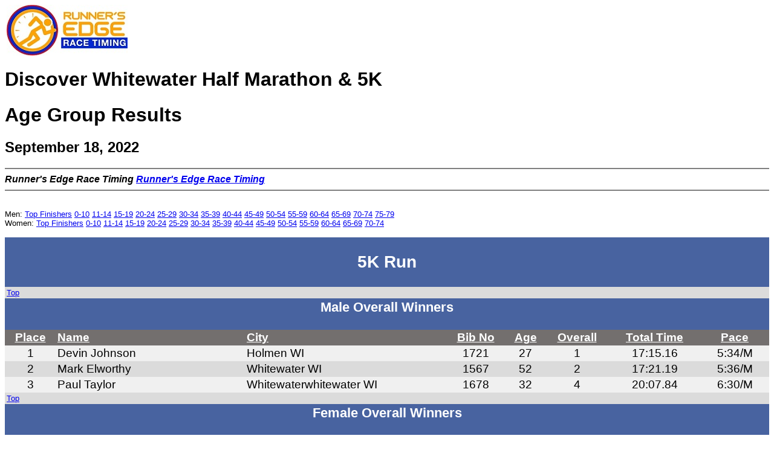

--- FILE ---
content_type: text/html
request_url: https://runnersedgeracetiming.com/data/uploadedfiles/dwh5k5k2022.htm
body_size: 15682
content:
<!-- saved from url=(0022)http://internet.e-mail -->
<!DOCTYPE HTML PUBLIC "-//W3C//DTD HTML 4.01 Transitional//EN">
<html lang=en>
<HEAD><TITLE>Discover Whitewater Half Marathon & 5K 5K Run</TITLE>
<script type="text/javascript" src="https://ajax.googleapis.com/ajax/libs/jquery/1.4.4/jquery.min.js"></script>

<script type="text/javascript">
$.noConflict();
  jQuery(document).ready(function($) {
   $("table.racetable tr:even").css("background-color", "#F0F0F0");   
   $("table.racetable tr:odd").css("background-color", "#DBDBDB");    
       });
  </script>
<style TYPE="text/css">
<!--
body { 
font: normal 100% Calibri, sans-serif;
}
-->
	
<!--table
	{mso-displayed-decimal-separator:"\.";
	mso-displayed-thousand-separator:"\,";}

.racetable 
	{
	border-collapse:collapse; 
	width:100%; 
	color: #000000; 
	font-size: 14.0pt;
	}

.racetable TD 
	{
	padding:2px 3px 2px 3px;
	mso-ignore:padding;
	border:none;
	vertical-align:bottom;
	font-family:Calibri, sans-serif;
	mso-pattern:auto;
	white-space:nowrap;
	mso-font-charset:0;
	mso-number-format:General;
	}

.racetable TD.h11, .racetable TD.d01, .racetable TD.d11, .racetable TD.d21, .racetable TD.h01, .racetable TD.h21
	{
	text-align:center;
	}

.racetable TD.h12, .racetable TD.d02, .racetable TD.d12, .racetable TD.d22  
	{
	text-align:left;
	}

.racetable TD.d11, .racetable TD.d21, .racetable TD.d12, .racetable TD.d22  
	{
	font-weight:bold;
	}

.racetable TD.d21, .racetable TD.d22  
	{
	text-decoration:underline;
	}

.racetable TD.h11, .racetable TD.h12 
	{
	font-weight:bold;
	text-decoration:underline;
	color: #FFFFFF;
	background: #736F6E;
	}

.racetable TD.h21,.racetable TD.h22 
	{
	font-weight:bold;
	color: #FFFFFF;
	background: #736F6E;
	}

.racetable TD.h01,.racetable TD.h02
	{
	background:#4863A0;
	color: #FFFFFF;
	font-size:14.0pt;
	font-weight:bold;
	}
.pagebreak { page-break-before: always; } // page-break-after works, as well

-->
</style>
<style TYPE="text/css">
#container {
    position:relative;
    display: flex;
    justify-content: space-between;
    max-height:100px;
    width:99.5%;
    background-color:#FFFFFF;
    border-style:none;
    margin:auto;
    top:0px;
}

#container > div {
    max-height:100px;
    top:0px;
}

</style>
<style TYPE="text/css">
h1 { 
    display: block;
    font-size: 2em;
    margin-top: 0.67em;
    margin-bottom: 0.67em;
    margin-left: 0;
    margin-right: 0;
    font-weight: bold;
}
h2 { 
    display: block;
    font-size: 1.5em;
    margin-top: 0.83em;
    margin-bottom: 0.83em;
    margin-left: 0;
    margin-right: 0;
    font-weight: bold;
}
h3, legend{font-size:1.17em; clear:both;}
h4 { 
��� display: block;
��� margin-top: 1.33em;
��� margin-bottom: 1.33em;
��� margin-left: 0;
��� margin-right: 0;
��� font-weight: bold;
}
h5 { 
��� display: block;
��� font-size: .83em;
��� margin-top: 1.67em;
��� margin-bottom: 1.67em;
��� margin-left: 0;
��� margin-right: 0;
��� font-weight: bold;
}
h6 { 
��� display: block;
��� font-size: .67em;
��� margin-top: 2.33em;
��� margin-bottom: 2.33em;
��� margin-left: 0;
��� margin-right: 0;
��� font-weight: bold;
}
</style>
</head>
<body>	
<div id="container">
 <!-- Left div -->
 <div>
  <!-- Image Link -->
  <a href=""><img src="runlogo3.jpg" style = "max-width:100%; max-height:100px;" alt="Left Banner"></a>
 </div>
 <!-- Center div -->
 <div>
  &nbsp;
 </div>
 <!-- Right div -->
 <div>
  &nbsp;
 </div>
</div>
<A Name = "Top"></A>
<H1>Discover Whitewater Half Marathon & 5K</H1>
<H1>Age Group Results</H1>
<H2>September 18, 2022</H2>
<HR NOSHADE>
<B><I>Runner's Edge Race Timing <a href="http://www.RunnersEdgeRaceTiming.com">Runner's Edge Race Timing</a></I></B>
<HR NOSHADE>
 <p align="left"><font size="-1" face="Arial"><BR>
 Men: <A href="# M">Top Finishers</A> <A href="# 1">0-10</A> <A href="# 2">11-14</A> <A href="# 3">15-19</A> <A href="# 4">20-24</A> <A href="# 5">25-29</A> <A href="# 6">30-34</A> <A href="# 7">35-39</A> <A href="# 8">40-44</A> <A href="# 9">45-49</A> <A href="#10">50-54</A> <A href="#11">55-59</A> <A href="#12">60-64</A> <A href="#13">65-69</A> <A href="#14">70-74</A> <A href="#15">75-79</A> <BR>
 Women: <A href="# F">Top Finishers</A> <A href="#17">0-10</A> <A href="#18">11-14</A> <A href="#19">15-19</A> <A href="#20">20-24</A> <A href="#21">25-29</A> <A href="#22">30-34</A> <A href="#23">35-39</A> <A href="#24">40-44</A> <A href="#25">45-49</A> <A href="#26">50-54</A> <A href="#27">55-59</A> <A href="#28">60-64</A> <A href="#29">65-69</A> <A href="#30">70-74</A> </font></p>
<table border=0 cellpadding=0 cellspacing=0 class="racetable">
  <tr>
    <td class=h01 colspan="8"><H2>5K Run</H2></td>
  </tr>
  <tr>
    <td class=d02 colspan="8"><A name = " M"></A><A href = "#Top"><font size="-1">Top</font></A></td>
  </tr>
  <tr>
    <td class=h01 colspan="8"><H3>Male Overall Winners</H3></td>
  </tr>
  <tr>
    <td class=h11>Place</td>
    <td class=h12>Name</td>
    <td class=h12>City</td>
    <td class=h11>Bib No</td>
    <td class=h11>Age</td>
    <td class=h11>Overall</td>
    <td class=h11>Total Time</td>
    <td class=h11>Pace</td>
  </tr>
  <tr>
    <td class=d01>1</td>
    <td class=d02>Devin Johnson</td>
    <td class=d02>Holmen  WI</td>
    <td class=d01>1721</td>
    <td class=d01>27</td>
    <td class=d01>1</td>
    <td class=d01>   17:15.16</td>
    <td class=d01>5:34/M</td>
  </tr>
  <tr>
    <td class=d01>2</td>
    <td class=d02>Mark Elworthy</td>
    <td class=d02>Whitewater  WI</td>
    <td class=d01>1567</td>
    <td class=d01>52</td>
    <td class=d01>2</td>
    <td class=d01>   17:21.19</td>
    <td class=d01>5:36/M</td>
  </tr>
  <tr>
    <td class=d01>3</td>
    <td class=d02>Paul Taylor</td>
    <td class=d02>Whitewaterwhitewater  WI</td>
    <td class=d01>1678</td>
    <td class=d01>32</td>
    <td class=d01>4</td>
    <td class=d01>   20:07.84</td>
    <td class=d01>6:30/M</td>
  </tr>
  <tr>
    <td class=d02 colspan="8"><A name = " F"></A><A href = "#Top"><font size="-1">Top</font></A></td>
  </tr>
  <tr>
    <td class=h01 colspan="8"><H3>Female Overall Winners</H3></td>
  </tr>
  <tr>
    <td class=h11>Place</td>
    <td class=h12>Name</td>
    <td class=h12>City</td>
    <td class=h11>Bib No</td>
    <td class=h11>Age</td>
    <td class=h11>Overall</td>
    <td class=h11>Total Time</td>
    <td class=h11>Pace</td>
  </tr>
  <tr>
    <td class=d01>1</td>
    <td class=d02>Miranda Slaback</td>
    <td class=d02>Janesville  WI</td>
    <td class=d01>1759</td>
    <td class=d01>27</td>
    <td class=d01>3</td>
    <td class=d01>   19:46.41</td>
    <td class=d01>6:23/M</td>
  </tr>
  <tr>
    <td class=d01>2</td>
    <td class=d02>Heidi Mane</td>
    <td class=d02>Whitewater  WI</td>
    <td class=d01>1750</td>
    <td class=d01>39</td>
    <td class=d01>9</td>
    <td class=d01>   21:47.89</td>
    <td class=d01>7:02/M</td>
  </tr>
  <tr>
    <td class=d01>3</td>
    <td class=d02>Rachel Fielding</td>
    <td class=d02>Elburn  IL</td>
    <td class=d01>1728</td>
    <td class=d01>22</td>
    <td class=d01>20</td>
    <td class=d01>   24:39.24</td>
    <td class=d01>7:57/M</td>
  </tr>
  <tr>
    <td class=d02 colspan="8"><A name = " 1"></A><A href = "#Top"><font size="-1">Top</font></A></td>
  </tr>
  <tr>
    <td class=h01 colspan="8"><H3>Male 10 and Under</H3></td>
  </tr>
  <tr>
    <td class=h11>Place</td>
    <td class=h12>Name</td>
    <td class=h12>City</td>
    <td class=h11>Bib No</td>
    <td class=h11>Age</td>
    <td class=h11>Overall</td>
    <td class=h11>Total Time</td>
    <td class=h11>Pace</td>
  </tr>
  <tr>
    <td class=d01>1</td>
    <td class=d02>Logan Dammeir</td>
    <td class=d02>Delavan  WI</td>
    <td class=d01>1672</td>
    <td class=d01>8</td>
    <td class=d01>80</td>
    <td class=d01>   30:54.94</td>
    <td class=d01>9:58/M</td>
  </tr>
  <tr>
    <td class=d01>2</td>
    <td class=d02>Horatio Nelson</td>
    <td class=d02>Whitewaterwater  WI</td>
    <td class=d01>1699</td>
    <td class=d01>10</td>
    <td class=d01>100</td>
    <td class=d01>   33:23.68</td>
    <td class=d01>10:46/M</td>
  </tr>
  <tr>
    <td class=d02 colspan="8"><A name = "17"></A><A href = "#Top"><font size="-1">Top</font></A></td>
  </tr>
  <tr>
    <td class=h01 colspan="8"><H3>Female 10 and Under</H3></td>
  </tr>
  <tr>
    <td class=h11>Place</td>
    <td class=h12>Name</td>
    <td class=h12>City</td>
    <td class=h11>Bib No</td>
    <td class=h11>Age</td>
    <td class=h11>Overall</td>
    <td class=h11>Total Time</td>
    <td class=h11>Pace</td>
  </tr>
  <tr>
    <td class=d01>1</td>
    <td class=d02>Ivy Daly</td>
    <td class=d02>Mukwonago  WI</td>
    <td class=d01>1566</td>
    <td class=d01>8</td>
    <td class=d01>137</td>
    <td class=d01>   41:01.86</td>
    <td class=d01>13:14/M</td>
  </tr>
  <tr>
    <td class=d02 colspan="8"><A name = " 2"></A><A href = "#Top"><font size="-1">Top</font></A></td>
  </tr>
  <tr>
    <td class=h01 colspan="8"><H3>Male 11 to 14</H3></td>
  </tr>
  <tr>
    <td class=h11>Place</td>
    <td class=h12>Name</td>
    <td class=h12>City</td>
    <td class=h11>Bib No</td>
    <td class=h11>Age</td>
    <td class=h11>Overall</td>
    <td class=h11>Total Time</td>
    <td class=h11>Pace</td>
  </tr>
  <tr>
    <td class=d01>1</td>
    <td class=d02>Marcus Roselle</td>
    <td class=d02>Whitewater  WI</td>
    <td class=d01>1574</td>
    <td class=d01>13</td>
    <td class=d01>15</td>
    <td class=d01>   23:47.59</td>
    <td class=d01>7:41/M</td>
  </tr>
  <tr>
    <td class=d01>2</td>
    <td class=d02>Elijah Gutierrez</td>
    <td class=d02>Whitewater  WI</td>
    <td class=d01>1749</td>
    <td class=d01>12</td>
    <td class=d01>22</td>
    <td class=d01>   24:52.70</td>
    <td class=d01>8:02/M</td>
  </tr>
  <tr>
    <td class=d01>3</td>
    <td class=d02>Elliot Knight</td>
    <td class=d02>Verona  WI</td>
    <td class=d01>1645</td>
    <td class=d01>11</td>
    <td class=d01>27</td>
    <td class=d01>   25:24.50</td>
    <td class=d01>8:12/M</td>
  </tr>
  <tr>
    <td class=d01>4</td>
    <td class=d02>Dale Martinez</td>
    <td class=d02>San Antonio  TX</td>
    <td class=d01>1631</td>
    <td class=d01>14</td>
    <td class=d01>35</td>
    <td class=d01>   26:32.46</td>
    <td class=d01>8:34/M</td>
  </tr>
  <tr>
    <td class=d01>5</td>
    <td class=d02>Thomas Knight</td>
    <td class=d02>Verona  WI</td>
    <td class=d01>1646</td>
    <td class=d01>14</td>
    <td class=d01>36</td>
    <td class=d01>   27:07.61</td>
    <td class=d01>8:45/M</td>
  </tr>
  <tr>
    <td class=d01>6</td>
    <td class=d02>Derek Roddy</td>
    <td class=d02>Fort Atkinson  WI</td>
    <td class=d01>1689</td>
    <td class=d01>11</td>
    <td class=d01>40</td>
    <td class=d01>   27:30.92</td>
    <td class=d01>8:53/M</td>
  </tr>
  <tr>
    <td class=d01>7</td>
    <td class=d02>Gavin Dammeir</td>
    <td class=d02>Delavan  WI</td>
    <td class=d01>1671</td>
    <td class=d01>11</td>
    <td class=d01>69</td>
    <td class=d01>   29:52.49</td>
    <td class=d01>9:38/M</td>
  </tr>
  <tr>
    <td class=d01>8</td>
    <td class=d02>Logan Veronikas</td>
    <td class=d02>Whitewater  WI</td>
    <td class=d01>1727</td>
    <td class=d01>13</td>
    <td class=d01>174</td>
    <td class=d01>   56:04.58</td>
    <td class=d01>18:05/M</td>
  </tr>
  <tr>
    <td class=d02 colspan="8"><A name = "18"></A><A href = "#Top"><font size="-1">Top</font></A></td>
  </tr>
  <tr>
    <td class=h01 colspan="8"><H3>Female 11 to 14</H3></td>
  </tr>
  <tr>
    <td class=h11>Place</td>
    <td class=h12>Name</td>
    <td class=h12>City</td>
    <td class=h11>Bib No</td>
    <td class=h11>Age</td>
    <td class=h11>Overall</td>
    <td class=h11>Total Time</td>
    <td class=h11>Pace</td>
  </tr>
  <tr>
    <td class=d01>1</td>
    <td class=d02>Josie Hatter</td>
    <td class=d02>Brodhead  WI</td>
    <td class=d01>1545</td>
    <td class=d01>11</td>
    <td class=d01>38</td>
    <td class=d01>   27:22.27</td>
    <td class=d01>8:50/M</td>
  </tr>
  <tr>
    <td class=d01>2</td>
    <td class=d02>Chloe Fossler</td>
    <td class=d02>Elkhorn  WI</td>
    <td class=d01>1707</td>
    <td class=d01>13</td>
    <td class=d01>39</td>
    <td class=d01>   27:27.93</td>
    <td class=d01>8:52/M</td>
  </tr>
  <tr>
    <td class=d01>3</td>
    <td class=d02>Madison Nichols</td>
    <td class=d02>Fort Atkinson  WI</td>
    <td class=d01>1677</td>
    <td class=d01>12</td>
    <td class=d01>73</td>
    <td class=d01>   30:04.19</td>
    <td class=d01>9:42/M</td>
  </tr>
  <tr>
    <td class=d01>4</td>
    <td class=d02>Madison Hatter</td>
    <td class=d02>Brodhead  WI</td>
    <td class=d01>1544</td>
    <td class=d01>13</td>
    <td class=d01>75</td>
    <td class=d01>   30:19.54</td>
    <td class=d01>9:47/M</td>
  </tr>
  <tr>
    <td class=d01>5</td>
    <td class=d02>Kya Kelleher</td>
    <td class=d02>Whitewater  WI</td>
    <td class=d01>1665</td>
    <td class=d01>14</td>
    <td class=d01>91</td>
    <td class=d01>   31:49.56</td>
    <td class=d01>10:16/M</td>
  </tr>
  <tr>
    <td class=d01>6</td>
    <td class=d02>Natalie Kelleher</td>
    <td class=d02>Whitewater  WI</td>
    <td class=d01>1666</td>
    <td class=d01>12</td>
    <td class=d01>105</td>
    <td class=d01>   34:39.92</td>
    <td class=d01>11:11/M</td>
  </tr>
  <tr>
    <td class=d01>7</td>
    <td class=d02>Cora Daly</td>
    <td class=d02>Mukwongo  WI</td>
    <td class=d01>1565</td>
    <td class=d01>11</td>
    <td class=d01>130</td>
    <td class=d01>   39:27.30</td>
    <td class=d01>12:44/M</td>
  </tr>
  <tr>
    <td class=d01>8</td>
    <td class=d02>Emery Kachel</td>
    <td class=d02>Whitewater  WI</td>
    <td class=d01>1747</td>
    <td class=d01>12</td>
    <td class=d01>162</td>
    <td class=d01>   50:45.31</td>
    <td class=d01>16:22/M</td>
  </tr>
  <tr>
    <td class=d02 colspan="8"><A name = " 3"></A><A href = "#Top"><font size="-1">Top</font></A></td>
  </tr>
  <tr>
    <td class=h01 colspan="8"><H3>Male 15 to 19</H3></td>
  </tr>
  <tr>
    <td class=h11>Place</td>
    <td class=h12>Name</td>
    <td class=h12>City</td>
    <td class=h11>Bib No</td>
    <td class=h11>Age</td>
    <td class=h11>Overall</td>
    <td class=h11>Total Time</td>
    <td class=h11>Pace</td>
  </tr>
  <tr>
    <td class=d01>1</td>
    <td class=d02>Caden McNulty</td>
    <td class=d02>Belvidere  IL</td>
    <td class=d01>1757</td>
    <td class=d01>19</td>
    <td class=d01>6</td>
    <td class=d01>   20:37.46</td>
    <td class=d01>6:39/M</td>
  </tr>
  <tr>
    <td class=d01>2</td>
    <td class=d02>Jacob Haseman</td>
    <td class=d02>Big Bend  WI</td>
    <td class=d01>1748</td>
    <td class=d01>19</td>
    <td class=d01>7</td>
    <td class=d01>   21:04.19</td>
    <td class=d01>6:48/M</td>
  </tr>
  <tr>
    <td class=d01>3</td>
    <td class=d02>Brawnson Bredlow</td>
    <td class=d02>Watertown  WI</td>
    <td class=d01>1555</td>
    <td class=d01>16</td>
    <td class=d01>16</td>
    <td class=d01>   23:54.35</td>
    <td class=d01>7:43/M</td>
  </tr>
  <tr>
    <td class=d01>4</td>
    <td class=d02>Owen Pekrul</td>
    <td class=d02>Oconomowoc  WI</td>
    <td class=d01>1725</td>
    <td class=d01>18</td>
    <td class=d01>18</td>
    <td class=d01>   24:24.34</td>
    <td class=d01>7:52/M</td>
  </tr>
  <tr>
    <td class=d01>5</td>
    <td class=d02>Drew Stutzman</td>
    <td class=d02>Burlington  WI</td>
    <td class=d01>1738</td>
    <td class=d01>19</td>
    <td class=d01>29</td>
    <td class=d01>   26:07.65</td>
    <td class=d01>8:26/M</td>
  </tr>
  <tr>
    <td class=d01>6</td>
    <td class=d02>Spencer Schultz</td>
    <td class=d02>Whitewater  WI</td>
    <td class=d01>1737</td>
    <td class=d01>18</td>
    <td class=d01>30</td>
    <td class=d01>   26:07.70</td>
    <td class=d01>8:26/M</td>
  </tr>
  <tr>
    <td class=d01>7</td>
    <td class=d02>Kyle Connor</td>
    <td class=d02>Mc Farland  WI</td>
    <td class=d01>1739</td>
    <td class=d01>18</td>
    <td class=d01>31</td>
    <td class=d01>   26:07.81</td>
    <td class=d01>8:26/M</td>
  </tr>
  <tr>
    <td class=d01>8</td>
    <td class=d02>Tyler Rau</td>
    <td class=d02>Grafton  WI</td>
    <td class=d01>1704</td>
    <td class=d01>18</td>
    <td class=d01>86</td>
    <td class=d01>   31:34.20</td>
    <td class=d01>10:11/M</td>
  </tr>
  <tr>
    <td class=d01>9</td>
    <td class=d02>Nash Foskett</td>
    <td class=d02>Jefferson  WI</td>
    <td class=d01>1684</td>
    <td class=d01>15</td>
    <td class=d01>88</td>
    <td class=d01>   31:41.71</td>
    <td class=d01>10:13/M</td>
  </tr>
  <tr>
    <td class=d02 colspan="8"><A name = "19"></A><A href = "#Top"><font size="-1">Top</font></A></td>
  </tr>
  <tr>
    <td class=h01 colspan="8"><H3>Female 15 to 19</H3></td>
  </tr>
  <tr>
    <td class=h11>Place</td>
    <td class=h12>Name</td>
    <td class=h12>City</td>
    <td class=h11>Bib No</td>
    <td class=h11>Age</td>
    <td class=h11>Overall</td>
    <td class=h11>Total Time</td>
    <td class=h11>Pace</td>
  </tr>
  <tr>
    <td class=d01>1</td>
    <td class=d02>Alyssa Hellrung</td>
    <td class=d02>Madison  WI</td>
    <td class=d01>1740</td>
    <td class=d01>18</td>
    <td class=d01>66</td>
    <td class=d01>   29:41.37</td>
    <td class=d01>9:35/M</td>
  </tr>
  <tr>
    <td class=d01>2</td>
    <td class=d02>Lilly Hudon</td>
    <td class=d02>Union Grove  WI</td>
    <td class=d01>1715</td>
    <td class=d01>18</td>
    <td class=d01>121</td>
    <td class=d01>   38:08.97</td>
    <td class=d01>12:18/M</td>
  </tr>
  <tr>
    <td class=d01>3</td>
    <td class=d02>Meg Roselle</td>
    <td class=d02>Whitewater  WI</td>
    <td class=d01>1575</td>
    <td class=d01>16</td>
    <td class=d01>122</td>
    <td class=d01>   38:14.09</td>
    <td class=d01>12:20/M</td>
  </tr>
  <tr>
    <td class=d01>4</td>
    <td class=d02>Logan Lowry</td>
    <td class=d02>Appleton  WI</td>
    <td class=d01>1746</td>
    <td class=d01>18</td>
    <td class=d01>160</td>
    <td class=d01>   50:44.25</td>
    <td class=d01>16:22/M</td>
  </tr>
  <tr>
    <td class=d02 colspan="8"><A name = " 4"></A><A href = "#Top"><font size="-1">Top</font></A></td>
  </tr>
  <tr>
    <td class=h01 colspan="8"><H3>Male 20 to 24</H3></td>
  </tr>
  <tr>
    <td class=h11>Place</td>
    <td class=h12>Name</td>
    <td class=h12>City</td>
    <td class=h11>Bib No</td>
    <td class=h11>Age</td>
    <td class=h11>Overall</td>
    <td class=h11>Total Time</td>
    <td class=h11>Pace</td>
  </tr>
  <tr>
    <td class=d01>1</td>
    <td class=d02>Jordan Reilly</td>
    <td class=d02>Whitewater  WI</td>
    <td class=d01>1708</td>
    <td class=d01>22</td>
    <td class=d01>5</td>
    <td class=d01>   20:09.05</td>
    <td class=d01>6:30/M</td>
  </tr>
  <tr>
    <td class=d01>2</td>
    <td class=d02>Drew Best</td>
    <td class=d02>Oshkosh  WI</td>
    <td class=d01>1617</td>
    <td class=d01>20</td>
    <td class=d01>23</td>
    <td class=d01>   25:03.97</td>
    <td class=d01>8:05/M</td>
  </tr>
  <tr>
    <td class=d01>3</td>
    <td class=d02>Kyle Puchalski</td>
    <td class=d02>Whitewater  WI</td>
    <td class=d01>1679</td>
    <td class=d01>24</td>
    <td class=d01>26</td>
    <td class=d01>   25:16.08</td>
    <td class=d01>8:09/M</td>
  </tr>
  <tr>
    <td class=d01>4</td>
    <td class=d02>Cristian Diaz</td>
    <td class=d02>East Troy  WI</td>
    <td class=d01>1718</td>
    <td class=d01>20</td>
    <td class=d01>70</td>
    <td class=d01>   29:58.53</td>
    <td class=d01>9:40/M</td>
  </tr>
  <tr>
    <td class=d01>5</td>
    <td class=d02>Jacob Truesdale</td>
    <td class=d02>Elkhorn  WI</td>
    <td class=d01>1629</td>
    <td class=d01>24</td>
    <td class=d01>96</td>
    <td class=d01>   32:44.61</td>
    <td class=d01>10:34/M</td>
  </tr>
  <tr>
    <td class=d01>6</td>
    <td class=d02>Dexter Neustadt</td>
    <td class=d02>Whitewater  WI</td>
    <td class=d01>1642</td>
    <td class=d01>21</td>
    <td class=d01>110</td>
    <td class=d01>   35:36.15</td>
    <td class=d01>11:29/M</td>
  </tr>
  <tr>
    <td class=d02 colspan="8"><A name = "20"></A><A href = "#Top"><font size="-1">Top</font></A></td>
  </tr>
  <tr>
    <td class=h01 colspan="8"><H3>Female 20 to 24</H3></td>
  </tr>
  <tr>
    <td class=h11>Place</td>
    <td class=h12>Name</td>
    <td class=h12>City</td>
    <td class=h11>Bib No</td>
    <td class=h11>Age</td>
    <td class=h11>Overall</td>
    <td class=h11>Total Time</td>
    <td class=h11>Pace</td>
  </tr>
  <tr>
    <td class=d01>1</td>
    <td class=d02>Delia Martinez</td>
    <td class=d02>San Antonio  TX</td>
    <td class=d01>1630</td>
    <td class=d01>23</td>
    <td class=d01>52</td>
    <td class=d01>   28:24.46</td>
    <td class=d01>9:10/M</td>
  </tr>
  <tr>
    <td class=d01>2</td>
    <td class=d02>Hannah Delaney</td>
    <td class=d02>Whitewater  WI</td>
    <td class=d01>1710</td>
    <td class=d01>21</td>
    <td class=d01>90</td>
    <td class=d01>   31:47.38</td>
    <td class=d01>10:15/M</td>
  </tr>
  <tr>
    <td class=d01>3</td>
    <td class=d02>Jaymie Koehler</td>
    <td class=d02>Kenosha  WI</td>
    <td class=d01>1711</td>
    <td class=d01>24</td>
    <td class=d01>107</td>
    <td class=d01>   35:25.49</td>
    <td class=d01>11:26/M</td>
  </tr>
  <tr>
    <td class=d01>4</td>
    <td class=d02>Catherine Strait</td>
    <td class=d02>Whitewater  WI</td>
    <td class=d01>1755</td>
    <td class=d01>22</td>
    <td class=d01>114</td>
    <td class=d01>   36:58.18</td>
    <td class=d01>11:56/M</td>
  </tr>
  <tr>
    <td class=d01>5</td>
    <td class=d02>Stephanie Krug</td>
    <td class=d02>Whitewater  WI</td>
    <td class=d01>1079</td>
    <td class=d01>23</td>
    <td class=d01>115</td>
    <td class=d01>   37:04.97</td>
    <td class=d01>11:58/M</td>
  </tr>
  <tr>
    <td class=d01>6</td>
    <td class=d02>Kaitlyn West</td>
    <td class=d02>Whitewater  WI</td>
    <td class=d01>1717</td>
    <td class=d01>21</td>
    <td class=d01>117</td>
    <td class=d01>   37:19.73</td>
    <td class=d01>12:02/M</td>
  </tr>
  <tr>
    <td class=d01>7</td>
    <td class=d02>Morgan Huntley</td>
    <td class=d02>Whitewater  WI</td>
    <td class=d01>1637</td>
    <td class=d01>24</td>
    <td class=d01>124</td>
    <td class=d01>   38:22.14</td>
    <td class=d01>12:23/M</td>
  </tr>
  <tr>
    <td class=d01>8</td>
    <td class=d02>Aleyah Coleman</td>
    <td class=d02>Waukesha  WI</td>
    <td class=d01>1719</td>
    <td class=d01>23</td>
    <td class=d01>127</td>
    <td class=d01>   39:01.95</td>
    <td class=d01>12:35/M</td>
  </tr>
  <tr>
    <td class=d01>9</td>
    <td class=d02>Dominique Wright</td>
    <td class=d02>Whitewater  WI</td>
    <td class=d01>1751</td>
    <td class=d01>23</td>
    <td class=d01>128</td>
    <td class=d01>   39:02.02</td>
    <td class=d01>12:35/M</td>
  </tr>
  <tr>
    <td class=d01>10</td>
    <td class=d02>Madison Myers</td>
    <td class=d02>Lake Mills  WI</td>
    <td class=d01>1589</td>
    <td class=d01>21</td>
    <td class=d01>132</td>
    <td class=d01>   40:06.21</td>
    <td class=d01>12:56/M</td>
  </tr>
  <tr>
    <td class=d01>11</td>
    <td class=d02>Kelsey Herold</td>
    <td class=d02>Whitewater  WI</td>
    <td class=d01>1598</td>
    <td class=d01>23</td>
    <td class=d01>145</td>
    <td class=d01>   45:09.61</td>
    <td class=d01>14:34/M</td>
  </tr>
  <tr>
    <td class=d01>12</td>
    <td class=d02>Amy McKenzie</td>
    <td class=d02>Whitewater  WI</td>
    <td class=d01>1552</td>
    <td class=d01>24</td>
    <td class=d01>166</td>
    <td class=d01>   53:46.77</td>
    <td class=d01>17:21/M</td>
  </tr>
  <tr>
    <td class=d02 colspan="8"><A name = " 5"></A><A href = "#Top"><font size="-1">Top</font></A></td>
  </tr>
  <tr>
    <td class=h01 colspan="8"><H3>Male 25 to 29</H3></td>
  </tr>
  <tr>
    <td class=h11>Place</td>
    <td class=h12>Name</td>
    <td class=h12>City</td>
    <td class=h11>Bib No</td>
    <td class=h11>Age</td>
    <td class=h11>Overall</td>
    <td class=h11>Total Time</td>
    <td class=h11>Pace</td>
  </tr>
  <tr>
    <td class=d01>1</td>
    <td class=d02>Martin Moguel</td>
    <td class=d02>Fort Atkinson  WI</td>
    <td class=d01>1632</td>
    <td class=d01>28</td>
    <td class=d01>8</td>
    <td class=d01>   21:41.77</td>
    <td class=d01>7:00/M</td>
  </tr>
  <tr>
    <td class=d01>2</td>
    <td class=d02>Robert Odom</td>
    <td class=d02>Pleasant Prairie  WI</td>
    <td class=d01>1701</td>
    <td class=d01>25</td>
    <td class=d01>14</td>
    <td class=d01>   23:34.38</td>
    <td class=d01>7:36/M</td>
  </tr>
  <tr>
    <td class=d01>3</td>
    <td class=d02>Jerod Alderson</td>
    <td class=d02>Racine  WI</td>
    <td class=d01>1614</td>
    <td class=d01>25</td>
    <td class=d01>17</td>
    <td class=d01>   24:13.43</td>
    <td class=d01>7:49/M</td>
  </tr>
  <tr>
    <td class=d01>4</td>
    <td class=d02>Alejandro Perez</td>
    <td class=d02>Whitewater  WI</td>
    <td class=d01>1633</td>
    <td class=d01>28</td>
    <td class=d01>21</td>
    <td class=d01>   24:47.64</td>
    <td class=d01>8:00/M</td>
  </tr>
  <tr>
    <td class=d01>5</td>
    <td class=d02>Will Criste</td>
    <td class=d02>La Crosse  WI</td>
    <td class=d01>1687</td>
    <td class=d01>28</td>
    <td class=d01>33</td>
    <td class=d01>   26:11.00</td>
    <td class=d01>8:27/M</td>
  </tr>
  <tr>
    <td class=d01>6</td>
    <td class=d02>Omar Rodas</td>
    <td class=d02>Janesville  WI</td>
    <td class=d01>1663</td>
    <td class=d01>25</td>
    <td class=d01>51</td>
    <td class=d01>   28:08.13</td>
    <td class=d01>9:05/M</td>
  </tr>
  <tr>
    <td class=d01>7</td>
    <td class=d02>Timothy Breckenridge</td>
    <td class=d02>Whitewater  WI</td>
    <td class=d01>1753</td>
    <td class=d01>29</td>
    <td class=d01>53</td>
    <td class=d01>   28:27.78</td>
    <td class=d01>9:11/M</td>
  </tr>
  <tr>
    <td class=d01>8</td>
    <td class=d02>Glen Peltier</td>
    <td class=d02>Racine  WI</td>
    <td class=d01>1581</td>
    <td class=d01>25</td>
    <td class=d01>101</td>
    <td class=d01>   33:31.61</td>
    <td class=d01>10:49/M</td>
  </tr>
  <tr>
    <td class=d01>9</td>
    <td class=d02>Devante Simmons</td>
    <td class=d02>Waukesha  WI</td>
    <td class=d01>1720</td>
    <td class=d01>29</td>
    <td class=d01>129</td>
    <td class=d01>   39:03.27</td>
    <td class=d01>12:36/M</td>
  </tr>
  <tr>
    <td class=d01>10</td>
    <td class=d02>Sean McKenzie</td>
    <td class=d02>Whitewater  WI</td>
    <td class=d01>1553</td>
    <td class=d01>29</td>
    <td class=d01>165</td>
    <td class=d01>   53:46.02</td>
    <td class=d01>17:21/M</td>
  </tr>
  <tr>
    <td class=d02 colspan="8"><A name = "21"></A><A href = "#Top"><font size="-1">Top</font></A></td>
  </tr>
  <tr>
    <td class=h01 colspan="8"><H3>Female 25 to 29</H3></td>
  </tr>
  <tr>
    <td class=h11>Place</td>
    <td class=h12>Name</td>
    <td class=h12>City</td>
    <td class=h11>Bib No</td>
    <td class=h11>Age</td>
    <td class=h11>Overall</td>
    <td class=h11>Total Time</td>
    <td class=h11>Pace</td>
  </tr>
  <tr>
    <td class=d01>1</td>
    <td class=d02>Cristina Rodriguez</td>
    <td class=d02>Whitewater  WI</td>
    <td class=d01>1634</td>
    <td class=d01>26</td>
    <td class=d01>49</td>
    <td class=d01>   27:57.39</td>
    <td class=d01>9:01/M</td>
  </tr>
  <tr>
    <td class=d01>2</td>
    <td class=d02>Nicole Mepham</td>
    <td class=d02>Fort Atkinson  WI</td>
    <td class=d01>1590</td>
    <td class=d01>27</td>
    <td class=d01>50</td>
    <td class=d01>   27:57.63</td>
    <td class=d01>9:01/M</td>
  </tr>
  <tr>
    <td class=d01>3</td>
    <td class=d02>Maria Corpus</td>
    <td class=d02>Whitewater  WI</td>
    <td class=d01>1628</td>
    <td class=d01>29</td>
    <td class=d01>60</td>
    <td class=d01>   29:15.35</td>
    <td class=d01>9:26/M</td>
  </tr>
  <tr>
    <td class=d01>4</td>
    <td class=d02>Tatiana March</td>
    <td class=d02>Janesville  WI</td>
    <td class=d01>1736</td>
    <td class=d01>27</td>
    <td class=d01>67</td>
    <td class=d01>   29:43.72</td>
    <td class=d01>9:35/M</td>
  </tr>
  <tr>
    <td class=d01>5</td>
    <td class=d02>Emily Hill</td>
    <td class=d02>La Crosse  WI</td>
    <td class=d01>1686</td>
    <td class=d01>26</td>
    <td class=d01>94</td>
    <td class=d01>   32:15.81</td>
    <td class=d01>10:24/M</td>
  </tr>
  <tr>
    <td class=d01>6</td>
    <td class=d02>Kelsey Hruska</td>
    <td class=d02>Kenosha  WI</td>
    <td class=d01>1712</td>
    <td class=d01>27</td>
    <td class=d01>104</td>
    <td class=d01>   34:38.93</td>
    <td class=d01>11:11/M</td>
  </tr>
  <tr>
    <td class=d01>7</td>
    <td class=d02>Tania Aranda</td>
    <td class=d02>Whitewater  WI</td>
    <td class=d01>1636</td>
    <td class=d01>26</td>
    <td class=d01>119</td>
    <td class=d01>   38:00.51</td>
    <td class=d01>12:16/M</td>
  </tr>
  <tr>
    <td class=d01>8</td>
    <td class=d02>Olimpia Soto</td>
    <td class=d02>Whitewater  WI</td>
    <td class=d01>1635</td>
    <td class=d01>26</td>
    <td class=d01>120</td>
    <td class=d01>   38:01.29</td>
    <td class=d01>12:16/M</td>
  </tr>
  <tr>
    <td class=d01>9</td>
    <td class=d02>Liz Ortiz</td>
    <td class=d02>Milwaukee  WI</td>
    <td class=d01>1604</td>
    <td class=d01>27</td>
    <td class=d01>159</td>
    <td class=d01>   50:34.15</td>
    <td class=d01>16:19/M</td>
  </tr>
  <tr>
    <td class=d01>10</td>
    <td class=d02>Jaclyn Basso</td>
    <td class=d02>Milwaukee  WI</td>
    <td class=d01>1594</td>
    <td class=d01>28</td>
    <td class=d01>172</td>
    <td class=d01>   55:50.14</td>
    <td class=d01>18:01/M</td>
  </tr>
  <tr>
    <td class=d01>11</td>
    <td class=d02>Allison E Valerio</td>
    <td class=d02>Elk Grove Village  IL</td>
    <td class=d01>1647</td>
    <td class=d01>27</td>
    <td class=d01>173</td>
    <td class=d01>   55:50.50</td>
    <td class=d01>18:01/M</td>
  </tr>
  <tr>
    <td class=d01>12</td>
    <td class=d02>Karin Silvius</td>
    <td class=d02>Whitewater  WI</td>
    <td class=d01>1691</td>
    <td class=d01>25</td>
    <td class=d01>176</td>
    <td class=d01>   57:45.64</td>
    <td class=d01>18:38/M</td>
  </tr>
  <tr>
    <td class=d02 colspan="8"><A name = " 6"></A><A href = "#Top"><font size="-1">Top</font></A></td>
  </tr>
  <tr>
    <td class=h01 colspan="8"><H3>Male 30 to 34</H3></td>
  </tr>
  <tr>
    <td class=h11>Place</td>
    <td class=h12>Name</td>
    <td class=h12>City</td>
    <td class=h11>Bib No</td>
    <td class=h11>Age</td>
    <td class=h11>Overall</td>
    <td class=h11>Total Time</td>
    <td class=h11>Pace</td>
  </tr>
  <tr>
    <td class=d01>1</td>
    <td class=d02>Alex Brower</td>
    <td class=d02>Milwaukee  WI</td>
    <td class=d01>1758</td>
    <td class=d01>34</td>
    <td class=d01>34</td>
    <td class=d01>   26:26.94</td>
    <td class=d01>8:32/M</td>
  </tr>
  <tr>
    <td class=d01>2</td>
    <td class=d02>Lukas Poggensee</td>
    <td class=d02>Elkhorn  WI</td>
    <td class=d01>1681</td>
    <td class=d01>32</td>
    <td class=d01>48</td>
    <td class=d01>   27:55.98</td>
    <td class=d01>9:01/M</td>
  </tr>
  <tr>
    <td class=d01>3</td>
    <td class=d02>Nathan Vander Pas</td>
    <td class=d02>Whitewater  WI</td>
    <td class=d01>1620</td>
    <td class=d01>33</td>
    <td class=d01>170</td>
    <td class=d01>   54:27.90</td>
    <td class=d01>17:34/M</td>
  </tr>
  <tr>
    <td class=d01>4</td>
    <td class=d02>Ethan Silvius</td>
    <td class=d02>Whitewater  WI</td>
    <td class=d01>1692</td>
    <td class=d01>31</td>
    <td class=d01>175</td>
    <td class=d01>   57:44.42</td>
    <td class=d01>18:38/M</td>
  </tr>
  <tr>
    <td class=d02 colspan="8"><A name = "22"></A><A href = "#Top"><font size="-1">Top</font></A></td>
  </tr>
  <tr>
    <td class=h01 colspan="8"><H3>Female 30 to 34</H3></td>
  </tr>
  <tr>
    <td class=h11>Place</td>
    <td class=h12>Name</td>
    <td class=h12>City</td>
    <td class=h11>Bib No</td>
    <td class=h11>Age</td>
    <td class=h11>Overall</td>
    <td class=h11>Total Time</td>
    <td class=h11>Pace</td>
  </tr>
  <tr>
    <td class=d01>1</td>
    <td class=d02>Mallory Poggensee</td>
    <td class=d02>Elkhorn  WI</td>
    <td class=d01>1680</td>
    <td class=d01>31</td>
    <td class=d01>47</td>
    <td class=d01>   27:55.60</td>
    <td class=d01>9:01/M</td>
  </tr>
  <tr>
    <td class=d01>2</td>
    <td class=d02>Hannah Filipiak</td>
    <td class=d02>Walworth  WI</td>
    <td class=d01>1618</td>
    <td class=d01>30</td>
    <td class=d01>77</td>
    <td class=d01>   30:36.22</td>
    <td class=d01>9:52/M</td>
  </tr>
  <tr>
    <td class=d01>3</td>
    <td class=d02>Makenzie Breckenridge</td>
    <td class=d02>Whitewater  WI</td>
    <td class=d01>1754</td>
    <td class=d01>30</td>
    <td class=d01>95</td>
    <td class=d01>   32:39.38</td>
    <td class=d01>10:32/M</td>
  </tr>
  <tr>
    <td class=d01>4</td>
    <td class=d02>Jessica Dean</td>
    <td class=d02>Whitewater  WI</td>
    <td class=d01>1669</td>
    <td class=d01>34</td>
    <td class=d01>99</td>
    <td class=d01>   33:21.36</td>
    <td class=d01>10:46/M</td>
  </tr>
  <tr>
    <td class=d01>5</td>
    <td class=d02>Alyssa Orlowski</td>
    <td class=d02>Edgerton  WI</td>
    <td class=d01>1661</td>
    <td class=d01>31</td>
    <td class=d01>116</td>
    <td class=d01>   37:13.91</td>
    <td class=d01>12:01/M</td>
  </tr>
  <tr>
    <td class=d01>6</td>
    <td class=d02>Jenna Niemi</td>
    <td class=d02>Belleville  WI</td>
    <td class=d01>1761</td>
    <td class=d01>32</td>
    <td class=d01>131</td>
    <td class=d01>   39:48.54</td>
    <td class=d01>12:50/M</td>
  </tr>
  <tr>
    <td class=d01>7</td>
    <td class=d02>Tiffany Pernat</td>
    <td class=d02>Jefferson  WI</td>
    <td class=d01>1643</td>
    <td class=d01>34</td>
    <td class=d01>133</td>
    <td class=d01>   40:11.11</td>
    <td class=d01>12:58/M</td>
  </tr>
  <tr>
    <td class=d01>8</td>
    <td class=d02>Elizabeth Miller</td>
    <td class=d02>Whitewater  WI</td>
    <td class=d01>1587</td>
    <td class=d01>31</td>
    <td class=d01>157</td>
    <td class=d01>   50:25.15</td>
    <td class=d01>16:16/M</td>
  </tr>
  <tr>
    <td class=d01>9</td>
    <td class=d02>Stephanie Vander Pas</td>
    <td class=d02>Whitewater  WI</td>
    <td class=d01>1619</td>
    <td class=d01>31</td>
    <td class=d01>169</td>
    <td class=d01>   54:27.06</td>
    <td class=d01>17:34/M</td>
  </tr>
  <tr>
    <td class=d02 colspan="8"><A name = " 7"></A><A href = "#Top"><font size="-1">Top</font></A></td>
  </tr>
  <tr>
    <td class=h01 colspan="8"><H3>Male 35 to 39</H3></td>
  </tr>
  <tr>
    <td class=h11>Place</td>
    <td class=h12>Name</td>
    <td class=h12>City</td>
    <td class=h11>Bib No</td>
    <td class=h11>Age</td>
    <td class=h11>Overall</td>
    <td class=h11>Total Time</td>
    <td class=h11>Pace</td>
  </tr>
  <tr>
    <td class=d01>1</td>
    <td class=d02>Matt Laux</td>
    <td class=d02>Germantown  WI</td>
    <td class=d01>1560</td>
    <td class=d01>37</td>
    <td class=d01>11</td>
    <td class=d01>   22:39.80</td>
    <td class=d01>7:19/M</td>
  </tr>
  <tr>
    <td class=d01>2</td>
    <td class=d02>Fernando Villegas</td>
    <td class=d02>Whitewater  WI</td>
    <td class=d01>1695</td>
    <td class=d01>39</td>
    <td class=d01>76</td>
    <td class=d01>   30:20.00</td>
    <td class=d01>9:47/M</td>
  </tr>
  <tr>
    <td class=d01>3</td>
    <td class=d02>Scott MacDonald</td>
    <td class=d02>Genoa City  WI</td>
    <td class=d01>1600</td>
    <td class=d01>38</td>
    <td class=d01>79</td>
    <td class=d01>   30:40.62</td>
    <td class=d01>9:54/M</td>
  </tr>
  <tr>
    <td class=d02 colspan="8"><A name = "23"></A><A href = "#Top"><font size="-1">Top</font></A></td>
  </tr>
  <tr>
    <td class=h01 colspan="8"><H3>Female 35 to 39</H3></td>
  </tr>
  <tr>
    <td class=h11>Place</td>
    <td class=h12>Name</td>
    <td class=h12>City</td>
    <td class=h11>Bib No</td>
    <td class=h11>Age</td>
    <td class=h11>Overall</td>
    <td class=h11>Total Time</td>
    <td class=h11>Pace</td>
  </tr>
  <tr>
    <td class=d01>1</td>
    <td class=d02>Jenna Loomans</td>
    <td class=d02>Whitewater  WI</td>
    <td class=d01>1644</td>
    <td class=d01>36</td>
    <td class=d01>45</td>
    <td class=d01>   27:43.65</td>
    <td class=d01>8:57/M</td>
  </tr>
  <tr>
    <td class=d01>2</td>
    <td class=d02>Katie Grady</td>
    <td class=d02>Fort Atkinson  WI</td>
    <td class=d01>1690</td>
    <td class=d01>35</td>
    <td class=d01>54</td>
    <td class=d01>   28:42.23</td>
    <td class=d01>9:16/M</td>
  </tr>
  <tr>
    <td class=d01>3</td>
    <td class=d02>Angela Orlowski</td>
    <td class=d02>Edgerton  WI</td>
    <td class=d01>1662</td>
    <td class=d01>37</td>
    <td class=d01>61</td>
    <td class=d01>   29:17.01</td>
    <td class=d01>9:27/M</td>
  </tr>
  <tr>
    <td class=d01>4</td>
    <td class=d02>Michelle Rocko</td>
    <td class=d02>Lake Geneva  WI</td>
    <td class=d01>1588</td>
    <td class=d01>36</td>
    <td class=d01>62</td>
    <td class=d01>   29:26.09</td>
    <td class=d01>9:30/M</td>
  </tr>
  <tr>
    <td class=d01>5</td>
    <td class=d02>Sara Tincher</td>
    <td class=d02>Whitewater  WI</td>
    <td class=d01>1597</td>
    <td class=d01>36</td>
    <td class=d01>71</td>
    <td class=d01>   30:01.89</td>
    <td class=d01>9:41/M</td>
  </tr>
  <tr>
    <td class=d01>6</td>
    <td class=d02>Ashlee Kunkel</td>
    <td class=d02>Milton  WI</td>
    <td class=d01>1641</td>
    <td class=d01>36</td>
    <td class=d01>85</td>
    <td class=d01>   31:27.24</td>
    <td class=d01>10:09/M</td>
  </tr>
  <tr>
    <td class=d01>7</td>
    <td class=d02>Justine Cottrell</td>
    <td class=d02>Elkhorn  WI</td>
    <td class=d01>1595</td>
    <td class=d01>37</td>
    <td class=d01>92</td>
    <td class=d01>   31:52.23</td>
    <td class=d01>10:17/M</td>
  </tr>
  <tr>
    <td class=d01>8</td>
    <td class=d02>Haley Peters</td>
    <td class=d02>Elkhorn  WI</td>
    <td class=d01>1585</td>
    <td class=d01>39</td>
    <td class=d01>97</td>
    <td class=d01>   32:59.66</td>
    <td class=d01>10:39/M</td>
  </tr>
  <tr>
    <td class=d01>9</td>
    <td class=d02>Courtney Hinzpeter</td>
    <td class=d02>Walworth  WI</td>
    <td class=d01>1651</td>
    <td class=d01>36</td>
    <td class=d01>108</td>
    <td class=d01>   35:26.97</td>
    <td class=d01>11:26/M</td>
  </tr>
  <tr>
    <td class=d01>10</td>
    <td class=d02>Tracy Hawkins</td>
    <td class=d02>Whitewater  WI</td>
    <td class=d01>1579</td>
    <td class=d01>38</td>
    <td class=d01>126</td>
    <td class=d01>   39:01.53</td>
    <td class=d01>12:35/M</td>
  </tr>
  <tr>
    <td class=d01>11</td>
    <td class=d02>Abbie Daly</td>
    <td class=d02>Mukwonago  WI</td>
    <td class=d01>1564</td>
    <td class=d01>38</td>
    <td class=d01>139</td>
    <td class=d01>   41:27.19</td>
    <td class=d01>13:22/M</td>
  </tr>
  <tr>
    <td class=d01>12</td>
    <td class=d02>Tabitha Ramminger</td>
    <td class=d02>Marshall  WI</td>
    <td class=d01>1546</td>
    <td class=d01>36</td>
    <td class=d01>147</td>
    <td class=d01>   46:01.58</td>
    <td class=d01>14:51/M</td>
  </tr>
  <tr>
    <td class=d02 colspan="8"><A name = " 8"></A><A href = "#Top"><font size="-1">Top</font></A></td>
  </tr>
  <tr>
    <td class=h01 colspan="8"><H3>Male 40 to 44</H3></td>
  </tr>
  <tr>
    <td class=h11>Place</td>
    <td class=h12>Name</td>
    <td class=h12>City</td>
    <td class=h11>Bib No</td>
    <td class=h11>Age</td>
    <td class=h11>Overall</td>
    <td class=h11>Total Time</td>
    <td class=h11>Pace</td>
  </tr>
  <tr>
    <td class=d01>1</td>
    <td class=d02>Brad Foskett</td>
    <td class=d02>Jefferson  WI</td>
    <td class=d01>1683</td>
    <td class=d01>44</td>
    <td class=d01>24</td>
    <td class=d01>   25:15.54</td>
    <td class=d01>8:09/M</td>
  </tr>
  <tr>
    <td class=d01>2</td>
    <td class=d02>Julio Gonzalez</td>
    <td class=d02>Janesville  WI</td>
    <td class=d01>1650</td>
    <td class=d01>41</td>
    <td class=d01>32</td>
    <td class=d01>   26:09.99</td>
    <td class=d01>8:26/M</td>
  </tr>
  <tr>
    <td class=d01>3</td>
    <td class=d02>Blayne Roselle</td>
    <td class=d02>Whitewater  WI</td>
    <td class=d01>1573</td>
    <td class=d01>44</td>
    <td class=d01>58</td>
    <td class=d01>   29:05.60</td>
    <td class=d01>9:23/M</td>
  </tr>
  <tr>
    <td class=d01>4</td>
    <td class=d02>John Nelson</td>
    <td class=d02>Whitewater  WI</td>
    <td class=d01>1698</td>
    <td class=d01>42</td>
    <td class=d01>82</td>
    <td class=d01>   31:08.36</td>
    <td class=d01>10:03/M</td>
  </tr>
  <tr>
    <td class=d01>5</td>
    <td class=d02>A Bill Miller</td>
    <td class=d02>Whitewater  WI</td>
    <td class=d01>1655</td>
    <td class=d01>44</td>
    <td class=d01>89</td>
    <td class=d01>   31:47.24</td>
    <td class=d01>10:15/M</td>
  </tr>
  <tr>
    <td class=d02 colspan="8"><A name = "24"></A><A href = "#Top"><font size="-1">Top</font></A></td>
  </tr>
  <tr>
    <td class=h01 colspan="8"><H3>Female 40 to 44</H3></td>
  </tr>
  <tr>
    <td class=h11>Place</td>
    <td class=h12>Name</td>
    <td class=h12>City</td>
    <td class=h11>Bib No</td>
    <td class=h11>Age</td>
    <td class=h11>Overall</td>
    <td class=h11>Total Time</td>
    <td class=h11>Pace</td>
  </tr>
  <tr>
    <td class=d01>1</td>
    <td class=d02>Emily Koltz</td>
    <td class=d02>Elkhorn  WI</td>
    <td class=d01>1615</td>
    <td class=d01>43</td>
    <td class=d01>63</td>
    <td class=d01>   29:30.46</td>
    <td class=d01>9:31/M</td>
  </tr>
  <tr>
    <td class=d01>2</td>
    <td class=d02>Katy Casey</td>
    <td class=d02>Whitewater  WI</td>
    <td class=d01>1649</td>
    <td class=d01>44</td>
    <td class=d01>83</td>
    <td class=d01>   31:15.25</td>
    <td class=d01>10:05/M</td>
  </tr>
  <tr>
    <td class=d01>3</td>
    <td class=d02>Paula Frawley</td>
    <td class=d02>Roscoe  IL</td>
    <td class=d01>1613</td>
    <td class=d01>41</td>
    <td class=d01>84</td>
    <td class=d01>   31:21.82</td>
    <td class=d01>10:07/M</td>
  </tr>
  <tr>
    <td class=d01>4</td>
    <td class=d02>Elizabeth Roddy</td>
    <td class=d02>Fort Atkinson  WI</td>
    <td class=d01>1688</td>
    <td class=d01>42</td>
    <td class=d01>93</td>
    <td class=d01>   32:05.36</td>
    <td class=d01>10:21/M</td>
  </tr>
  <tr>
    <td class=d01>5</td>
    <td class=d02>Ashley Kelleher</td>
    <td class=d02>Whitewater  WI</td>
    <td class=d01>1664</td>
    <td class=d01>40</td>
    <td class=d01>102</td>
    <td class=d01>   33:44.15</td>
    <td class=d01>10:53/M</td>
  </tr>
  <tr>
    <td class=d01>6</td>
    <td class=d02>Erin Nichols</td>
    <td class=d02>Fort Atkinson  WI</td>
    <td class=d01>1676</td>
    <td class=d01>43</td>
    <td class=d01>103</td>
    <td class=d01>   34:05.53</td>
    <td class=d01>11:00/M</td>
  </tr>
  <tr>
    <td class=d01>7</td>
    <td class=d02>Kathleen White</td>
    <td class=d02>Racine  WI</td>
    <td class=d01>1762</td>
    <td class=d01>44</td>
    <td class=d01>118</td>
    <td class=d01>   37:24.26</td>
    <td class=d01>12:04/M</td>
  </tr>
  <tr>
    <td class=d01>8</td>
    <td class=d02>Amy Roselle</td>
    <td class=d02>Whitewater  WI</td>
    <td class=d01>1576</td>
    <td class=d01>44</td>
    <td class=d01>123</td>
    <td class=d01>   38:14.52</td>
    <td class=d01>12:20/M</td>
  </tr>
  <tr>
    <td class=d01>9</td>
    <td class=d02>Erin Tenhagen</td>
    <td class=d02>Union Grove  WI</td>
    <td class=d01>1714</td>
    <td class=d01>43</td>
    <td class=d01>125</td>
    <td class=d01>   38:49.43</td>
    <td class=d01>12:31/M</td>
  </tr>
  <tr>
    <td class=d01>10</td>
    <td class=d02>Heather Lee</td>
    <td class=d02>Elkhorn  WI</td>
    <td class=d01>1593</td>
    <td class=d01>41</td>
    <td class=d01>135</td>
    <td class=d01>   41:00.66</td>
    <td class=d01>13:14/M</td>
  </tr>
  <tr>
    <td class=d01>11</td>
    <td class=d02>Jill Johnson</td>
    <td class=d02>Elkhorn  WI</td>
    <td class=d01>1694</td>
    <td class=d01>44</td>
    <td class=d01>142</td>
    <td class=d01>   42:57.33</td>
    <td class=d01>13:51/M</td>
  </tr>
  <tr>
    <td class=d01>12</td>
    <td class=d02>Jennifer Bailey</td>
    <td class=d02>Fort Atkinson  WI</td>
    <td class=d01>1596</td>
    <td class=d01>44</td>
    <td class=d01>143</td>
    <td class=d01>   43:24.12</td>
    <td class=d01>14:00/M</td>
  </tr>
  <tr>
    <td class=d01>13</td>
    <td class=d02>Sonia Kachel</td>
    <td class=d02>Whitewater  WI</td>
    <td class=d01>1742</td>
    <td class=d01>44</td>
    <td class=d01>161</td>
    <td class=d01>   50:44.90</td>
    <td class=d01>16:22/M</td>
  </tr>
  <tr>
    <td class=d01>14</td>
    <td class=d02>Rachel Deporter</td>
    <td class=d02>Delavan  WI</td>
    <td class=d01>1726</td>
    <td class=d01>44</td>
    <td class=d01>178</td>
    <td class=d01>   58:32.99</td>
    <td class=d01>18:53/M</td>
  </tr>
  <tr>
    <td class=d01>15</td>
    <td class=d02>Melissa Overdahl</td>
    <td class=d02>Fort Atkinson  WI</td>
    <td class=d01>1627</td>
    <td class=d01>42</td>
    <td class=d01>179</td>
    <td class=d01> 1:01:13.80</td>
    <td class=d01>19:45/M</td>
  </tr>
  <tr>
    <td class=d02 colspan="8"><A name = " 9"></A><A href = "#Top"><font size="-1">Top</font></A></td>
  </tr>
  <tr>
    <td class=h01 colspan="8"><H3>Male 45 to 49</H3></td>
  </tr>
  <tr>
    <td class=h11>Place</td>
    <td class=h12>Name</td>
    <td class=h12>City</td>
    <td class=h11>Bib No</td>
    <td class=h11>Age</td>
    <td class=h11>Overall</td>
    <td class=h11>Total Time</td>
    <td class=h11>Pace</td>
  </tr>
  <tr>
    <td class=d01>1</td>
    <td class=d02>Travis Larson</td>
    <td class=d02>Whitewater  WI</td>
    <td class=d01>1696</td>
    <td class=d01>49</td>
    <td class=d01>12</td>
    <td class=d01>   23:15.65</td>
    <td class=d01>7:30/M</td>
  </tr>
  <tr>
    <td class=d01>2</td>
    <td class=d02>Karl Knuteson</td>
    <td class=d02>Whitewater  WI</td>
    <td class=d01>1724</td>
    <td class=d01>45</td>
    <td class=d01>42</td>
    <td class=d01>   27:34.60</td>
    <td class=d01>8:54/M</td>
  </tr>
  <tr>
    <td class=d01>3</td>
    <td class=d02>Todd Hall</td>
    <td class=d02>Whitewater  WI</td>
    <td class=d01>1765</td>
    <td class=d01>47</td>
    <td class=d01>112</td>
    <td class=d01>   36:30.35</td>
    <td class=d01>11:47/M</td>
  </tr>
  <tr>
    <td class=d01>4</td>
    <td class=d02>Doug Meade</td>
    <td class=d02>Salem  WI</td>
    <td class=d01>1703</td>
    <td class=d01>47</td>
    <td class=d01>181</td>
    <td class=d01> 1:01:16.75</td>
    <td class=d01>19:46/M</td>
  </tr>
  <tr>
    <td class=d02 colspan="8"><A name = "25"></A><A href = "#Top"><font size="-1">Top</font></A></td>
  </tr>
  <tr>
    <td class=h01 colspan="8"><H3>Female 45 to 49</H3></td>
  </tr>
  <tr>
    <td class=h11>Place</td>
    <td class=h12>Name</td>
    <td class=h12>City</td>
    <td class=h11>Bib No</td>
    <td class=h11>Age</td>
    <td class=h11>Overall</td>
    <td class=h11>Total Time</td>
    <td class=h11>Pace</td>
  </tr>
  <tr>
    <td class=d01>1</td>
    <td class=d02>Kelly Voelker</td>
    <td class=d02>Fort Atkinson  WI</td>
    <td class=d01>1682</td>
    <td class=d01>48</td>
    <td class=d01>25</td>
    <td class=d01>   25:16.05</td>
    <td class=d01>8:09/M</td>
  </tr>
  <tr>
    <td class=d01>2</td>
    <td class=d02>Laurie Dammeir</td>
    <td class=d02>Delavan  WI</td>
    <td class=d01>1670</td>
    <td class=d01>45</td>
    <td class=d01>44</td>
    <td class=d01>   27:36.98</td>
    <td class=d01>8:55/M</td>
  </tr>
  <tr>
    <td class=d01>3</td>
    <td class=d02>Lisa Bruening</td>
    <td class=d02>Waukesha  WI</td>
    <td class=d01>1549</td>
    <td class=d01>46</td>
    <td class=d01>56</td>
    <td class=d01>   28:54.79</td>
    <td class=d01>9:20/M</td>
  </tr>
  <tr>
    <td class=d01>4</td>
    <td class=d02>Tracy Apkarian</td>
    <td class=d02>Johnson Creek  WI</td>
    <td class=d01>1591</td>
    <td class=d01>49</td>
    <td class=d01>64</td>
    <td class=d01>   29:31.54</td>
    <td class=d01>9:31/M</td>
  </tr>
  <tr>
    <td class=d01>5</td>
    <td class=d02>Holly Crowley</td>
    <td class=d02>Whitewater  WI</td>
    <td class=d01>1624</td>
    <td class=d01>48</td>
    <td class=d01>87</td>
    <td class=d01>   31:36.21</td>
    <td class=d01>10:12/M</td>
  </tr>
  <tr>
    <td class=d01>6</td>
    <td class=d02>Lori Lanza</td>
    <td class=d02>Milwaukee  WI</td>
    <td class=d01>1735</td>
    <td class=d01>45</td>
    <td class=d01>136</td>
    <td class=d01>   41:00.99</td>
    <td class=d01>13:14/M</td>
  </tr>
  <tr>
    <td class=d01>7</td>
    <td class=d02>Ruth Peterson</td>
    <td class=d02>Whitewater  WI</td>
    <td class=d01>1668</td>
    <td class=d01>49</td>
    <td class=d01>151</td>
    <td class=d01>   46:49.36</td>
    <td class=d01>15:06/M</td>
  </tr>
  <tr>
    <td class=d01>8</td>
    <td class=d02>Tamara Ambre</td>
    <td class=d02>Lindenhurst  IL</td>
    <td class=d01>1584</td>
    <td class=d01>48</td>
    <td class=d01>167</td>
    <td class=d01>   54:11.04</td>
    <td class=d01>17:29/M</td>
  </tr>
  <tr>
    <td class=d01>9</td>
    <td class=d02>Maureen Schuck</td>
    <td class=d02>Madison  WI</td>
    <td class=d01>1547</td>
    <td class=d01>49</td>
    <td class=d01>168</td>
    <td class=d01>   54:11.15</td>
    <td class=d01>17:29/M</td>
  </tr>
  <tr>
    <td class=d01>10</td>
    <td class=d02>Angie Byers</td>
    <td class=d02>Salem  WI</td>
    <td class=d01>1702</td>
    <td class=d01>47</td>
    <td class=d01>182</td>
    <td class=d01> 1:01:18.44</td>
    <td class=d01>19:47/M</td>
  </tr>
  <tr>
    <td class=d02 colspan="8"><A name = "10"></A><A href = "#Top"><font size="-1">Top</font></A></td>
  </tr>
  <tr>
    <td class=h01 colspan="8"><H3>Male 50 to 54</H3></td>
  </tr>
  <tr>
    <td class=h11>Place</td>
    <td class=h12>Name</td>
    <td class=h12>City</td>
    <td class=h11>Bib No</td>
    <td class=h11>Age</td>
    <td class=h11>Overall</td>
    <td class=h11>Total Time</td>
    <td class=h11>Pace</td>
  </tr>
  <tr>
    <td class=d01>1</td>
    <td class=d02>Jeffrey Boshart</td>
    <td class=d02>Fort Atkinson  WI</td>
    <td class=d01>1611</td>
    <td class=d01>54</td>
    <td class=d01>19</td>
    <td class=d01>   24:28.66</td>
    <td class=d01>7:54/M</td>
  </tr>
  <tr>
    <td class=d01>2</td>
    <td class=d02>Patrick Rogan</td>
    <td class=d02>Burlington  WI</td>
    <td class=d01>1693</td>
    <td class=d01>54</td>
    <td class=d01>46</td>
    <td class=d01>   27:53.84</td>
    <td class=d01>9:00/M</td>
  </tr>
  <tr>
    <td class=d01>3</td>
    <td class=d02>Wade Voelker</td>
    <td class=d02>Fort Atkinson  WI</td>
    <td class=d01>1745</td>
    <td class=d01>51</td>
    <td class=d01>65</td>
    <td class=d01>   29:34.84</td>
    <td class=d01>9:33/M</td>
  </tr>
  <tr>
    <td class=d01>4</td>
    <td class=d02>Eric Truesdale</td>
    <td class=d02>Elkhorn  WI</td>
    <td class=d01>1743</td>
    <td class=d01>52</td>
    <td class=d01>72</td>
    <td class=d01>   30:02.00</td>
    <td class=d01>9:41/M</td>
  </tr>
  <tr>
    <td class=d01>5</td>
    <td class=d02>Alan Trautman</td>
    <td class=d02>Whitewater  WI</td>
    <td class=d01>1623</td>
    <td class=d01>54</td>
    <td class=d01>134</td>
    <td class=d01>   40:25.90</td>
    <td class=d01>13:03/M</td>
  </tr>
  <tr>
    <td class=d02 colspan="8"><A name = "26"></A><A href = "#Top"><font size="-1">Top</font></A></td>
  </tr>
  <tr>
    <td class=h01 colspan="8"><H3>Female 50 to 54</H3></td>
  </tr>
  <tr>
    <td class=h11>Place</td>
    <td class=h12>Name</td>
    <td class=h12>City</td>
    <td class=h11>Bib No</td>
    <td class=h11>Age</td>
    <td class=h11>Overall</td>
    <td class=h11>Total Time</td>
    <td class=h11>Pace</td>
  </tr>
  <tr>
    <td class=d01>1</td>
    <td class=d02>Chris Watson</td>
    <td class=d02>Janesville  WI</td>
    <td class=d01>1562</td>
    <td class=d01>51</td>
    <td class=d01>28</td>
    <td class=d01>   25:25.62</td>
    <td class=d01>8:12/M</td>
  </tr>
  <tr>
    <td class=d01>2</td>
    <td class=d02>Cheryl Truesdale</td>
    <td class=d02>Elkhorn  WI</td>
    <td class=d01>1744</td>
    <td class=d01>54</td>
    <td class=d01>43</td>
    <td class=d01>   27:34.99</td>
    <td class=d01>8:54/M</td>
  </tr>
  <tr>
    <td class=d01>3</td>
    <td class=d02>Carrie Johnson</td>
    <td class=d02>Watertown  WI</td>
    <td class=d01>1554</td>
    <td class=d01>53</td>
    <td class=d01>140</td>
    <td class=d01>   41:28.83</td>
    <td class=d01>13:23/M</td>
  </tr>
  <tr>
    <td class=d01>4</td>
    <td class=d02>Yolanda Ramirez</td>
    <td class=d02>Whitewater  WI</td>
    <td class=d01>1557</td>
    <td class=d01>50</td>
    <td class=d01>144</td>
    <td class=d01>   43:35.64</td>
    <td class=d01>14:04/M</td>
  </tr>
  <tr>
    <td class=d01>5</td>
    <td class=d02>Carol Herold</td>
    <td class=d02>Whitewater  WI</td>
    <td class=d01>1685</td>
    <td class=d01>54</td>
    <td class=d01>146</td>
    <td class=d01>   45:11.38</td>
    <td class=d01>14:35/M</td>
  </tr>
  <tr>
    <td class=d01>6</td>
    <td class=d02>Vickie Kent</td>
    <td class=d02>Waukesha  WI</td>
    <td class=d01>1700</td>
    <td class=d01>53</td>
    <td class=d01>150</td>
    <td class=d01>   46:38.05</td>
    <td class=d01>15:03/M</td>
  </tr>
  <tr>
    <td class=d01>7</td>
    <td class=d02>Shannon Petravich</td>
    <td class=d02>Whitewater  WI</td>
    <td class=d01>1602</td>
    <td class=d01>53</td>
    <td class=d01>158</td>
    <td class=d01>   50:34.07</td>
    <td class=d01>16:19/M</td>
  </tr>
  <tr>
    <td class=d02 colspan="8"><A name = "11"></A><A href = "#Top"><font size="-1">Top</font></A></td>
  </tr>
  <tr>
    <td class=h01 colspan="8"><H3>Male 55 to 59</H3></td>
  </tr>
  <tr>
    <td class=h11>Place</td>
    <td class=h12>Name</td>
    <td class=h12>City</td>
    <td class=h11>Bib No</td>
    <td class=h11>Age</td>
    <td class=h11>Overall</td>
    <td class=h11>Total Time</td>
    <td class=h11>Pace</td>
  </tr>
  <tr>
    <td class=d01>1</td>
    <td class=d02>Aurelio Callope</td>
    <td class=d02>Whitewater  WI</td>
    <td class=d01>1601</td>
    <td class=d01>55</td>
    <td class=d01>149</td>
    <td class=d01>   46:29.08</td>
    <td class=d01>15:00/M</td>
  </tr>
  <tr>
    <td class=d01>2</td>
    <td class=d02>Scott Wildman</td>
    <td class=d02>Pewaukee  WI</td>
    <td class=d01>1675</td>
    <td class=d01>59</td>
    <td class=d01>156</td>
    <td class=d01>   49:58.13</td>
    <td class=d01>16:07/M</td>
  </tr>
  <tr>
    <td class=d01>3</td>
    <td class=d02>Mike Hansen</td>
    <td class=d02>Racine  WI</td>
    <td class=d01>1572</td>
    <td class=d01>57</td>
    <td class=d01>163</td>
    <td class=d01>   51:49.15</td>
    <td class=d01>16:43/M</td>
  </tr>
  <tr>
    <td class=d02 colspan="8"><A name = "27"></A><A href = "#Top"><font size="-1">Top</font></A></td>
  </tr>
  <tr>
    <td class=h01 colspan="8"><H3>Female 55 to 59</H3></td>
  </tr>
  <tr>
    <td class=h11>Place</td>
    <td class=h12>Name</td>
    <td class=h12>City</td>
    <td class=h11>Bib No</td>
    <td class=h11>Age</td>
    <td class=h11>Overall</td>
    <td class=h11>Total Time</td>
    <td class=h11>Pace</td>
  </tr>
  <tr>
    <td class=d01>1</td>
    <td class=d02>Andrea Zacharias</td>
    <td class=d02>Stoughton  WI</td>
    <td class=d01>1568</td>
    <td class=d01>55</td>
    <td class=d01>55</td>
    <td class=d01>   28:52.57</td>
    <td class=d01>9:19/M</td>
  </tr>
  <tr>
    <td class=d01>2</td>
    <td class=d02>Kim Parsons</td>
    <td class=d02>Burlingtonburlington  WI</td>
    <td class=d01>1582</td>
    <td class=d01>56</td>
    <td class=d01>98</td>
    <td class=d01>   33:09.05</td>
    <td class=d01>10:42/M</td>
  </tr>
  <tr>
    <td class=d01>3</td>
    <td class=d02>Carrie Williams</td>
    <td class=d02>Keeneyville  IL</td>
    <td class=d01>1659</td>
    <td class=d01>57</td>
    <td class=d01>138</td>
    <td class=d01>   41:02.67</td>
    <td class=d01>13:14/M</td>
  </tr>
  <tr>
    <td class=d01>4</td>
    <td class=d02>Diana Callope</td>
    <td class=d02>Whitewater  WI</td>
    <td class=d01>1667</td>
    <td class=d01>55</td>
    <td class=d01>148</td>
    <td class=d01>   46:28.90</td>
    <td class=d01>15:00/M</td>
  </tr>
  <tr>
    <td class=d01>5</td>
    <td class=d02>Karen Wildman</td>
    <td class=d02>Pewaukee  WI</td>
    <td class=d01>1674</td>
    <td class=d01>58</td>
    <td class=d01>155</td>
    <td class=d01>   49:53.14</td>
    <td class=d01>16:06/M</td>
  </tr>
  <tr>
    <td class=d01>6</td>
    <td class=d02>Lisa Hansen</td>
    <td class=d02>Racine  WI</td>
    <td class=d01>1571</td>
    <td class=d01>56</td>
    <td class=d01>164</td>
    <td class=d01>   51:49.69</td>
    <td class=d01>16:43/M</td>
  </tr>
  <tr>
    <td class=d01>7</td>
    <td class=d02>Beth Nickels</td>
    <td class=d02>Delavan  WI</td>
    <td class=d01>1723</td>
    <td class=d01>56</td>
    <td class=d01>177</td>
    <td class=d01>   58:32.74</td>
    <td class=d01>18:53/M</td>
  </tr>
  <tr>
    <td class=d02 colspan="8"><A name = "12"></A><A href = "#Top"><font size="-1">Top</font></A></td>
  </tr>
  <tr>
    <td class=h01 colspan="8"><H3>Male 60 to 64</H3></td>
  </tr>
  <tr>
    <td class=h11>Place</td>
    <td class=h12>Name</td>
    <td class=h12>City</td>
    <td class=h11>Bib No</td>
    <td class=h11>Age</td>
    <td class=h11>Overall</td>
    <td class=h11>Total Time</td>
    <td class=h11>Pace</td>
  </tr>
  <tr>
    <td class=d01>1</td>
    <td class=d02>Byron Muhs</td>
    <td class=d02>Janesville  WI</td>
    <td class=d01>1561</td>
    <td class=d01>61</td>
    <td class=d01>10</td>
    <td class=d01>   22:27.84</td>
    <td class=d01>7:15/M</td>
  </tr>
  <tr>
    <td class=d01>2</td>
    <td class=d02>Jim McKenzie</td>
    <td class=d02>Whitewater  WI</td>
    <td class=d01>1756</td>
    <td class=d01>61</td>
    <td class=d01>13</td>
    <td class=d01>   23:29.49</td>
    <td class=d01>7:35/M</td>
  </tr>
  <tr>
    <td class=d01>3</td>
    <td class=d02>Russell Walton</td>
    <td class=d02>Elkhorn  WI</td>
    <td class=d01>1729</td>
    <td class=d01>62</td>
    <td class=d01>37</td>
    <td class=d01>   27:15.97</td>
    <td class=d01>8:48/M</td>
  </tr>
  <tr>
    <td class=d01>4</td>
    <td class=d02>Peter Hill</td>
    <td class=d02>De Forest  WI</td>
    <td class=d01>1640</td>
    <td class=d01>61</td>
    <td class=d01>59</td>
    <td class=d01>   29:11.64</td>
    <td class=d01>9:25/M</td>
  </tr>
  <tr>
    <td class=d01>5</td>
    <td class=d02>Dan Dullum</td>
    <td class=d02>White Hall  MD</td>
    <td class=d01>1605</td>
    <td class=d01>60</td>
    <td class=d01>81</td>
    <td class=d01>   30:56.22</td>
    <td class=d01>9:59/M</td>
  </tr>
  <tr>
    <td class=d01>6</td>
    <td class=d02>Ronald Baker</td>
    <td class=d02>Janesville  WI</td>
    <td class=d01>1763</td>
    <td class=d01>64</td>
    <td class=d01>180</td>
    <td class=d01> 1:01:14.24</td>
    <td class=d01>19:45/M</td>
  </tr>
  <tr>
    <td class=d02 colspan="8"><A name = "28"></A><A href = "#Top"><font size="-1">Top</font></A></td>
  </tr>
  <tr>
    <td class=h01 colspan="8"><H3>Female 60 to 64</H3></td>
  </tr>
  <tr>
    <td class=h11>Place</td>
    <td class=h12>Name</td>
    <td class=h12>City</td>
    <td class=h11>Bib No</td>
    <td class=h11>Age</td>
    <td class=h11>Overall</td>
    <td class=h11>Total Time</td>
    <td class=h11>Pace</td>
  </tr>
  <tr>
    <td class=d01>1</td>
    <td class=d02>Susan Hill</td>
    <td class=d02>De Forest  WI</td>
    <td class=d01>1639</td>
    <td class=d01>60</td>
    <td class=d01>68</td>
    <td class=d01>   29:46.81</td>
    <td class=d01>9:36/M</td>
  </tr>
  <tr>
    <td class=d01>2</td>
    <td class=d02>Karen Kachel</td>
    <td class=d02>Whitewater  WI</td>
    <td class=d01>1592</td>
    <td class=d01>60</td>
    <td class=d01>113</td>
    <td class=d01>   36:35.16</td>
    <td class=d01>11:48/M</td>
  </tr>
  <tr>
    <td class=d01>3</td>
    <td class=d02>Stephanie Kramer</td>
    <td class=d02>Whitewater  WI</td>
    <td class=d01>1625</td>
    <td class=d01>61</td>
    <td class=d01>153</td>
    <td class=d01>   47:24.48</td>
    <td class=d01>15:18/M</td>
  </tr>
  <tr>
    <td class=d01>4</td>
    <td class=d02>Candy Stewart</td>
    <td class=d02>Janesville  WI</td>
    <td class=d01>1705</td>
    <td class=d01>61</td>
    <td class=d01>154</td>
    <td class=d01>   49:43.82</td>
    <td class=d01>16:03/M</td>
  </tr>
  <tr>
    <td class=d01>5</td>
    <td class=d02>Cindy Halfmann</td>
    <td class=d02>Whitewater  WI</td>
    <td class=d01>1653</td>
    <td class=d01>62</td>
    <td class=d01>171</td>
    <td class=d01>   54:39.86</td>
    <td class=d01>17:38/M</td>
  </tr>
  <tr>
    <td class=d02 colspan="8"><A name = "13"></A><A href = "#Top"><font size="-1">Top</font></A></td>
  </tr>
  <tr>
    <td class=h01 colspan="8"><H3>Male 65 to 69</H3></td>
  </tr>
  <tr>
    <td class=h11>Place</td>
    <td class=h12>Name</td>
    <td class=h12>City</td>
    <td class=h11>Bib No</td>
    <td class=h11>Age</td>
    <td class=h11>Overall</td>
    <td class=h11>Total Time</td>
    <td class=h11>Pace</td>
  </tr>
  <tr>
    <td class=d01>1</td>
    <td class=d02>Neal Frauenfelder</td>
    <td class=d02>Whitewater  WI</td>
    <td class=d01>1760</td>
    <td class=d01>67</td>
    <td class=d01>41</td>
    <td class=d01>   27:33.93</td>
    <td class=d01>8:54/M</td>
  </tr>
  <tr>
    <td class=d01>2</td>
    <td class=d02>Scott Williams</td>
    <td class=d02>Roselle  IL</td>
    <td class=d01>1658</td>
    <td class=d01>65</td>
    <td class=d01>74</td>
    <td class=d01>   30:08.16</td>
    <td class=d01>9:43/M</td>
  </tr>
  <tr>
    <td class=d02 colspan="8"><A name = "29"></A><A href = "#Top"><font size="-1">Top</font></A></td>
  </tr>
  <tr>
    <td class=h01 colspan="8"><H3>Female 65 to 69</H3></td>
  </tr>
  <tr>
    <td class=h11>Place</td>
    <td class=h12>Name</td>
    <td class=h12>City</td>
    <td class=h11>Bib No</td>
    <td class=h11>Age</td>
    <td class=h11>Overall</td>
    <td class=h11>Total Time</td>
    <td class=h11>Pace</td>
  </tr>
  <tr>
    <td class=d01>1</td>
    <td class=d02>Elaine Kelleher</td>
    <td class=d02>Delavan  WI</td>
    <td class=d01>1654</td>
    <td class=d01>68</td>
    <td class=d01>109</td>
    <td class=d01>   35:30.46</td>
    <td class=d01>11:27/M</td>
  </tr>
  <tr>
    <td class=d01>2</td>
    <td class=d02>Cheryl Quick</td>
    <td class=d02>Genoa City  WI</td>
    <td class=d01>1599</td>
    <td class=d01>66</td>
    <td class=d01>111</td>
    <td class=d01>   35:42.72</td>
    <td class=d01>11:31/M</td>
  </tr>
  <tr>
    <td class=d01>3</td>
    <td class=d02>Becky Jhona</td>
    <td class=d02>Whitewater  WI</td>
    <td class=d01>1764</td>
    <td class=d01>69</td>
    <td class=d01>152</td>
    <td class=d01>   47:17.02</td>
    <td class=d01>15:15/M</td>
  </tr>
  <tr>
    <td class=d02 colspan="8"><A name = "14"></A><A href = "#Top"><font size="-1">Top</font></A></td>
  </tr>
  <tr>
    <td class=h01 colspan="8"><H3>Male 70 to 74</H3></td>
  </tr>
  <tr>
    <td class=h11>Place</td>
    <td class=h12>Name</td>
    <td class=h12>City</td>
    <td class=h11>Bib No</td>
    <td class=h11>Age</td>
    <td class=h11>Overall</td>
    <td class=h11>Total Time</td>
    <td class=h11>Pace</td>
  </tr>
  <tr>
    <td class=d01>1</td>
    <td class=d02>Daniel Dern</td>
    <td class=d02>Whitewater  WI</td>
    <td class=d01>1638</td>
    <td class=d01>72</td>
    <td class=d01>78</td>
    <td class=d01>   30:37.34</td>
    <td class=d01>9:53/M</td>
  </tr>
  <tr>
    <td class=d01>2</td>
    <td class=d02>Jeff Tortomasi</td>
    <td class=d02>Whitewater  WI</td>
    <td class=d01>1657</td>
    <td class=d01>72</td>
    <td class=d01>141</td>
    <td class=d01>   42:15.83</td>
    <td class=d01>13:38/M</td>
  </tr>
  <tr>
    <td class=d02 colspan="8"><A name = "30"></A><A href = "#Top"><font size="-1">Top</font></A></td>
  </tr>
  <tr>
    <td class=h01 colspan="8"><H3>Female 70 to 74</H3></td>
  </tr>
  <tr>
    <td class=h11>Place</td>
    <td class=h12>Name</td>
    <td class=h12>City</td>
    <td class=h11>Bib No</td>
    <td class=h11>Age</td>
    <td class=h11>Overall</td>
    <td class=h11>Total Time</td>
    <td class=h11>Pace</td>
  </tr>
  <tr>
    <td class=d01>1</td>
    <td class=d02>Connie Hornickel</td>
    <td class=d02>Whitewater  WI</td>
    <td class=d01>1716</td>
    <td class=d01>72</td>
    <td class=d01>106</td>
    <td class=d01>   35:20.68</td>
    <td class=d01>11:24/M</td>
  </tr>
  <tr>
    <td class=d02 colspan="8"><A name = "15"></A><A href = "#Top"><font size="-1">Top</font></A></td>
  </tr>
  <tr>
    <td class=h01 colspan="8"><H3>Male 75 to 79</H3></td>
  </tr>
  <tr>
    <td class=h11>Place</td>
    <td class=h12>Name</td>
    <td class=h12>City</td>
    <td class=h11>Bib No</td>
    <td class=h11>Age</td>
    <td class=h11>Overall</td>
    <td class=h11>Total Time</td>
    <td class=h11>Pace</td>
  </tr>
  <tr>
    <td class=d01>1</td>
    <td class=d02>Steven Ryan</td>
    <td class=d02>Whitewater  WI</td>
    <td class=d01>1577</td>
    <td class=d01>75</td>
    <td class=d01>57</td>
    <td class=d01>   28:59.61</td>
    <td class=d01>9:21/M</td>
  </tr>
</table>
<HR NOSHADE>
 
<!-- ed7f  22.0 39b -->
</BODY>
</HTML>